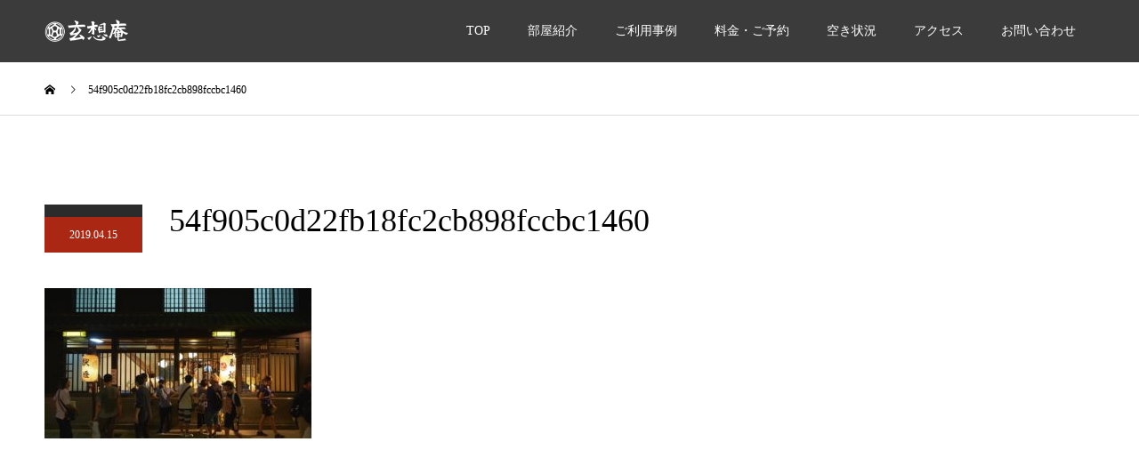

--- FILE ---
content_type: text/html; charset=UTF-8
request_url: https://gensouan.com/54f905c0d22fb18fc2cb898fccbc1460/
body_size: 11875
content:
<!DOCTYPE html>
<html lang="ja"
	prefix="og: https://ogp.me/ns#" >
<head>
<meta charset="UTF-8">
<meta name="description" content="四条烏丸からすぐの京町家ギャラリー・和室貸会場">
<meta name="viewport" content="width=device-width">
<meta name="format-detection" content="telephone=no">
<title>54f905c0d22fb18fc2cb898fccbc1460 | 京町家ギャラリー「玄想庵」</title>
	<style>img:is([sizes="auto" i], [sizes^="auto," i]) { contain-intrinsic-size: 3000px 1500px }</style>
	
		<!-- All in One SEO 4.1.2.3 -->
		<meta property="og:site_name" content="京町家ギャラリー「玄想庵」 | 四条烏丸からすぐの京町家ギャラリー・和室貸会場" />
		<meta property="og:type" content="article" />
		<meta property="og:title" content="54f905c0d22fb18fc2cb898fccbc1460 | 京町家ギャラリー「玄想庵」" />
		<meta property="article:published_time" content="2019-04-15T05:58:55Z" />
		<meta property="article:modified_time" content="2019-04-15T05:58:55Z" />
		<meta name="twitter:card" content="summary" />
		<meta name="twitter:domain" content="gensouan.com" />
		<meta name="twitter:title" content="54f905c0d22fb18fc2cb898fccbc1460 | 京町家ギャラリー「玄想庵」" />
		<meta name="google" content="nositelinkssearchbox" />
		<script type="application/ld+json" class="aioseo-schema">
			{"@context":"https:\/\/schema.org","@graph":[{"@type":"WebSite","@id":"https:\/\/gensouan.com\/#website","url":"https:\/\/gensouan.com\/","name":"\u4eac\u753a\u5bb6\u30ae\u30e3\u30e9\u30ea\u30fc\u300c\u7384\u60f3\u5eb5\u300d","description":"\u56db\u6761\u70cf\u4e38\u304b\u3089\u3059\u3050\u306e\u4eac\u753a\u5bb6\u30ae\u30e3\u30e9\u30ea\u30fc\u30fb\u548c\u5ba4\u8cb8\u4f1a\u5834","publisher":{"@id":"https:\/\/gensouan.com\/#organization"}},{"@type":"Organization","@id":"https:\/\/gensouan.com\/#organization","name":"\u4eac\u753a\u5bb6\u30ae\u30e3\u30e9\u30ea\u30fc\u300c\u7384\u60f3\u5eb5\u300d","url":"https:\/\/gensouan.com\/"},{"@type":"BreadcrumbList","@id":"https:\/\/gensouan.com\/54f905c0d22fb18fc2cb898fccbc1460\/#breadcrumblist","itemListElement":[{"@type":"ListItem","@id":"https:\/\/gensouan.com\/#listItem","position":"1","item":{"@type":"WebPage","@id":"https:\/\/gensouan.com\/","name":"\u30db\u30fc\u30e0","description":"\u56db\u6761\u70cf\u4e38\u304b\u3089\u3059\u3050\u306e\u4eac\u753a\u5bb6\u30ae\u30e3\u30e9\u30ea\u30fc\u30fb\u548c\u5ba4\u8cb8\u4f1a\u5834","url":"https:\/\/gensouan.com\/"},"nextItem":"https:\/\/gensouan.com\/54f905c0d22fb18fc2cb898fccbc1460\/#listItem"},{"@type":"ListItem","@id":"https:\/\/gensouan.com\/54f905c0d22fb18fc2cb898fccbc1460\/#listItem","position":"2","item":{"@type":"WebPage","@id":"https:\/\/gensouan.com\/54f905c0d22fb18fc2cb898fccbc1460\/","name":"54f905c0d22fb18fc2cb898fccbc1460","url":"https:\/\/gensouan.com\/54f905c0d22fb18fc2cb898fccbc1460\/"},"previousItem":"https:\/\/gensouan.com\/#listItem"}]},{"@type":"Person","@id":"https:\/\/gensouan.com\/author\/gensouan\/#author","url":"https:\/\/gensouan.com\/author\/gensouan\/","name":"gensouan","image":{"@type":"ImageObject","@id":"https:\/\/gensouan.com\/54f905c0d22fb18fc2cb898fccbc1460\/#authorImage","url":"https:\/\/secure.gravatar.com\/avatar\/cf1a9cd8360851ef20c1e6a78d36207f?s=96&d=mm&r=g","width":"96","height":"96","caption":"gensouan"}},{"@type":"ItemPage","@id":"https:\/\/gensouan.com\/54f905c0d22fb18fc2cb898fccbc1460\/#itempage","url":"https:\/\/gensouan.com\/54f905c0d22fb18fc2cb898fccbc1460\/","name":"54f905c0d22fb18fc2cb898fccbc1460 | \u4eac\u753a\u5bb6\u30ae\u30e3\u30e9\u30ea\u30fc\u300c\u7384\u60f3\u5eb5\u300d","inLanguage":"ja","isPartOf":{"@id":"https:\/\/gensouan.com\/#website"},"breadcrumb":{"@id":"https:\/\/gensouan.com\/54f905c0d22fb18fc2cb898fccbc1460\/#breadcrumblist"},"author":"https:\/\/gensouan.com\/54f905c0d22fb18fc2cb898fccbc1460\/#author","creator":"https:\/\/gensouan.com\/54f905c0d22fb18fc2cb898fccbc1460\/#author","datePublished":"2019-04-15T05:58:55+09:00","dateModified":"2019-04-15T05:58:55+09:00"}]}
		</script>
		<script type="text/javascript" >
			window.ga=window.ga||function(){(ga.q=ga.q||[]).push(arguments)};ga.l=+new Date;
			ga('create', "UA-138617248-1", 'auto');
			ga('send', 'pageview');
		</script>
		<script async src="https://www.google-analytics.com/analytics.js"></script>
		<!-- All in One SEO -->

<link rel='dns-prefetch' href='//webfonts.xserver.jp' />
<link rel="alternate" type="application/rss+xml" title="京町家ギャラリー「玄想庵」 &raquo; フィード" href="https://gensouan.com/feed/" />
<link rel="alternate" type="application/rss+xml" title="京町家ギャラリー「玄想庵」 &raquo; コメントフィード" href="https://gensouan.com/comments/feed/" />
<link rel="alternate" type="application/rss+xml" title="京町家ギャラリー「玄想庵」 &raquo; 54f905c0d22fb18fc2cb898fccbc1460 のコメントのフィード" href="https://gensouan.com/feed/?attachment_id=56" />
<link rel='stylesheet' id='wp-block-library-css' href='https://gensouan.com/wp-includes/css/dist/block-library/style.min.css?ver=6.7.4' type='text/css' media='all' />
<style id='classic-theme-styles-inline-css' type='text/css'>
/*! This file is auto-generated */
.wp-block-button__link{color:#fff;background-color:#32373c;border-radius:9999px;box-shadow:none;text-decoration:none;padding:calc(.667em + 2px) calc(1.333em + 2px);font-size:1.125em}.wp-block-file__button{background:#32373c;color:#fff;text-decoration:none}
</style>
<style id='global-styles-inline-css' type='text/css'>
:root{--wp--preset--aspect-ratio--square: 1;--wp--preset--aspect-ratio--4-3: 4/3;--wp--preset--aspect-ratio--3-4: 3/4;--wp--preset--aspect-ratio--3-2: 3/2;--wp--preset--aspect-ratio--2-3: 2/3;--wp--preset--aspect-ratio--16-9: 16/9;--wp--preset--aspect-ratio--9-16: 9/16;--wp--preset--color--black: #000000;--wp--preset--color--cyan-bluish-gray: #abb8c3;--wp--preset--color--white: #ffffff;--wp--preset--color--pale-pink: #f78da7;--wp--preset--color--vivid-red: #cf2e2e;--wp--preset--color--luminous-vivid-orange: #ff6900;--wp--preset--color--luminous-vivid-amber: #fcb900;--wp--preset--color--light-green-cyan: #7bdcb5;--wp--preset--color--vivid-green-cyan: #00d084;--wp--preset--color--pale-cyan-blue: #8ed1fc;--wp--preset--color--vivid-cyan-blue: #0693e3;--wp--preset--color--vivid-purple: #9b51e0;--wp--preset--gradient--vivid-cyan-blue-to-vivid-purple: linear-gradient(135deg,rgba(6,147,227,1) 0%,rgb(155,81,224) 100%);--wp--preset--gradient--light-green-cyan-to-vivid-green-cyan: linear-gradient(135deg,rgb(122,220,180) 0%,rgb(0,208,130) 100%);--wp--preset--gradient--luminous-vivid-amber-to-luminous-vivid-orange: linear-gradient(135deg,rgba(252,185,0,1) 0%,rgba(255,105,0,1) 100%);--wp--preset--gradient--luminous-vivid-orange-to-vivid-red: linear-gradient(135deg,rgba(255,105,0,1) 0%,rgb(207,46,46) 100%);--wp--preset--gradient--very-light-gray-to-cyan-bluish-gray: linear-gradient(135deg,rgb(238,238,238) 0%,rgb(169,184,195) 100%);--wp--preset--gradient--cool-to-warm-spectrum: linear-gradient(135deg,rgb(74,234,220) 0%,rgb(151,120,209) 20%,rgb(207,42,186) 40%,rgb(238,44,130) 60%,rgb(251,105,98) 80%,rgb(254,248,76) 100%);--wp--preset--gradient--blush-light-purple: linear-gradient(135deg,rgb(255,206,236) 0%,rgb(152,150,240) 100%);--wp--preset--gradient--blush-bordeaux: linear-gradient(135deg,rgb(254,205,165) 0%,rgb(254,45,45) 50%,rgb(107,0,62) 100%);--wp--preset--gradient--luminous-dusk: linear-gradient(135deg,rgb(255,203,112) 0%,rgb(199,81,192) 50%,rgb(65,88,208) 100%);--wp--preset--gradient--pale-ocean: linear-gradient(135deg,rgb(255,245,203) 0%,rgb(182,227,212) 50%,rgb(51,167,181) 100%);--wp--preset--gradient--electric-grass: linear-gradient(135deg,rgb(202,248,128) 0%,rgb(113,206,126) 100%);--wp--preset--gradient--midnight: linear-gradient(135deg,rgb(2,3,129) 0%,rgb(40,116,252) 100%);--wp--preset--font-size--small: 13px;--wp--preset--font-size--medium: 20px;--wp--preset--font-size--large: 36px;--wp--preset--font-size--x-large: 42px;--wp--preset--spacing--20: 0.44rem;--wp--preset--spacing--30: 0.67rem;--wp--preset--spacing--40: 1rem;--wp--preset--spacing--50: 1.5rem;--wp--preset--spacing--60: 2.25rem;--wp--preset--spacing--70: 3.38rem;--wp--preset--spacing--80: 5.06rem;--wp--preset--shadow--natural: 6px 6px 9px rgba(0, 0, 0, 0.2);--wp--preset--shadow--deep: 12px 12px 50px rgba(0, 0, 0, 0.4);--wp--preset--shadow--sharp: 6px 6px 0px rgba(0, 0, 0, 0.2);--wp--preset--shadow--outlined: 6px 6px 0px -3px rgba(255, 255, 255, 1), 6px 6px rgba(0, 0, 0, 1);--wp--preset--shadow--crisp: 6px 6px 0px rgba(0, 0, 0, 1);}:where(.is-layout-flex){gap: 0.5em;}:where(.is-layout-grid){gap: 0.5em;}body .is-layout-flex{display: flex;}.is-layout-flex{flex-wrap: wrap;align-items: center;}.is-layout-flex > :is(*, div){margin: 0;}body .is-layout-grid{display: grid;}.is-layout-grid > :is(*, div){margin: 0;}:where(.wp-block-columns.is-layout-flex){gap: 2em;}:where(.wp-block-columns.is-layout-grid){gap: 2em;}:where(.wp-block-post-template.is-layout-flex){gap: 1.25em;}:where(.wp-block-post-template.is-layout-grid){gap: 1.25em;}.has-black-color{color: var(--wp--preset--color--black) !important;}.has-cyan-bluish-gray-color{color: var(--wp--preset--color--cyan-bluish-gray) !important;}.has-white-color{color: var(--wp--preset--color--white) !important;}.has-pale-pink-color{color: var(--wp--preset--color--pale-pink) !important;}.has-vivid-red-color{color: var(--wp--preset--color--vivid-red) !important;}.has-luminous-vivid-orange-color{color: var(--wp--preset--color--luminous-vivid-orange) !important;}.has-luminous-vivid-amber-color{color: var(--wp--preset--color--luminous-vivid-amber) !important;}.has-light-green-cyan-color{color: var(--wp--preset--color--light-green-cyan) !important;}.has-vivid-green-cyan-color{color: var(--wp--preset--color--vivid-green-cyan) !important;}.has-pale-cyan-blue-color{color: var(--wp--preset--color--pale-cyan-blue) !important;}.has-vivid-cyan-blue-color{color: var(--wp--preset--color--vivid-cyan-blue) !important;}.has-vivid-purple-color{color: var(--wp--preset--color--vivid-purple) !important;}.has-black-background-color{background-color: var(--wp--preset--color--black) !important;}.has-cyan-bluish-gray-background-color{background-color: var(--wp--preset--color--cyan-bluish-gray) !important;}.has-white-background-color{background-color: var(--wp--preset--color--white) !important;}.has-pale-pink-background-color{background-color: var(--wp--preset--color--pale-pink) !important;}.has-vivid-red-background-color{background-color: var(--wp--preset--color--vivid-red) !important;}.has-luminous-vivid-orange-background-color{background-color: var(--wp--preset--color--luminous-vivid-orange) !important;}.has-luminous-vivid-amber-background-color{background-color: var(--wp--preset--color--luminous-vivid-amber) !important;}.has-light-green-cyan-background-color{background-color: var(--wp--preset--color--light-green-cyan) !important;}.has-vivid-green-cyan-background-color{background-color: var(--wp--preset--color--vivid-green-cyan) !important;}.has-pale-cyan-blue-background-color{background-color: var(--wp--preset--color--pale-cyan-blue) !important;}.has-vivid-cyan-blue-background-color{background-color: var(--wp--preset--color--vivid-cyan-blue) !important;}.has-vivid-purple-background-color{background-color: var(--wp--preset--color--vivid-purple) !important;}.has-black-border-color{border-color: var(--wp--preset--color--black) !important;}.has-cyan-bluish-gray-border-color{border-color: var(--wp--preset--color--cyan-bluish-gray) !important;}.has-white-border-color{border-color: var(--wp--preset--color--white) !important;}.has-pale-pink-border-color{border-color: var(--wp--preset--color--pale-pink) !important;}.has-vivid-red-border-color{border-color: var(--wp--preset--color--vivid-red) !important;}.has-luminous-vivid-orange-border-color{border-color: var(--wp--preset--color--luminous-vivid-orange) !important;}.has-luminous-vivid-amber-border-color{border-color: var(--wp--preset--color--luminous-vivid-amber) !important;}.has-light-green-cyan-border-color{border-color: var(--wp--preset--color--light-green-cyan) !important;}.has-vivid-green-cyan-border-color{border-color: var(--wp--preset--color--vivid-green-cyan) !important;}.has-pale-cyan-blue-border-color{border-color: var(--wp--preset--color--pale-cyan-blue) !important;}.has-vivid-cyan-blue-border-color{border-color: var(--wp--preset--color--vivid-cyan-blue) !important;}.has-vivid-purple-border-color{border-color: var(--wp--preset--color--vivid-purple) !important;}.has-vivid-cyan-blue-to-vivid-purple-gradient-background{background: var(--wp--preset--gradient--vivid-cyan-blue-to-vivid-purple) !important;}.has-light-green-cyan-to-vivid-green-cyan-gradient-background{background: var(--wp--preset--gradient--light-green-cyan-to-vivid-green-cyan) !important;}.has-luminous-vivid-amber-to-luminous-vivid-orange-gradient-background{background: var(--wp--preset--gradient--luminous-vivid-amber-to-luminous-vivid-orange) !important;}.has-luminous-vivid-orange-to-vivid-red-gradient-background{background: var(--wp--preset--gradient--luminous-vivid-orange-to-vivid-red) !important;}.has-very-light-gray-to-cyan-bluish-gray-gradient-background{background: var(--wp--preset--gradient--very-light-gray-to-cyan-bluish-gray) !important;}.has-cool-to-warm-spectrum-gradient-background{background: var(--wp--preset--gradient--cool-to-warm-spectrum) !important;}.has-blush-light-purple-gradient-background{background: var(--wp--preset--gradient--blush-light-purple) !important;}.has-blush-bordeaux-gradient-background{background: var(--wp--preset--gradient--blush-bordeaux) !important;}.has-luminous-dusk-gradient-background{background: var(--wp--preset--gradient--luminous-dusk) !important;}.has-pale-ocean-gradient-background{background: var(--wp--preset--gradient--pale-ocean) !important;}.has-electric-grass-gradient-background{background: var(--wp--preset--gradient--electric-grass) !important;}.has-midnight-gradient-background{background: var(--wp--preset--gradient--midnight) !important;}.has-small-font-size{font-size: var(--wp--preset--font-size--small) !important;}.has-medium-font-size{font-size: var(--wp--preset--font-size--medium) !important;}.has-large-font-size{font-size: var(--wp--preset--font-size--large) !important;}.has-x-large-font-size{font-size: var(--wp--preset--font-size--x-large) !important;}
:where(.wp-block-post-template.is-layout-flex){gap: 1.25em;}:where(.wp-block-post-template.is-layout-grid){gap: 1.25em;}
:where(.wp-block-columns.is-layout-flex){gap: 2em;}:where(.wp-block-columns.is-layout-grid){gap: 2em;}
:root :where(.wp-block-pullquote){font-size: 1.5em;line-height: 1.6;}
</style>
<link rel='stylesheet' id='contact-form-7-css' href='https://gensouan.com/wp-content/plugins/contact-form-7/includes/css/styles.css?ver=5.4.1' type='text/css' media='all' />
<link rel='stylesheet' id='sp-ea-font-awesome-css' href='https://gensouan.com/wp-content/plugins/easy-accordion-free/public/assets/css/font-awesome.min.css?ver=2.1.17' type='text/css' media='all' />
<link rel='stylesheet' id='sp-ea-style-css' href='https://gensouan.com/wp-content/plugins/easy-accordion-free/public/assets/css/ea-style.css?ver=2.1.17' type='text/css' media='all' />
<style id='sp-ea-style-inline-css' type='text/css'>
#sp-ea-1681 .spcollapsing { height: 0; overflow: hidden; transition-property: height;transition-duration: 300ms;}#sp-ea-1681.sp-easy-accordion>.sp-ea-single {border: 1px ridge #e5e5e5; }#sp-ea-1681.sp-easy-accordion>.sp-ea-single>.ea-header a {color: #444;}#sp-ea-1681.sp-easy-accordion>.sp-ea-single>.sp-collapse>.ea-body {background: #fff; color: #444;}#sp-ea-1681.sp-easy-accordion>.sp-ea-single {background: #ffffff;}#sp-ea-1681.sp-easy-accordion>.sp-ea-single>.ea-header a .ea-expand-icon.fa { float: right; color: #000000;font-size: 9px;}#sp-ea-1681.sp-easy-accordion>.sp-ea-single>.ea-header a .ea-expand-icon.fa {margin-right: 0;}
</style>
<link rel='stylesheet' id='kadan-slick-css' href='https://gensouan.com/wp-content/themes/kadan_tcd056/assets/css/slick.min.css?ver=6.7.4' type='text/css' media='all' />
<link rel='stylesheet' id='kadan-slick-theme-css' href='https://gensouan.com/wp-content/themes/kadan_tcd056/assets/css/slick-theme.min.css?ver=6.7.4' type='text/css' media='all' />
<link rel='stylesheet' id='kadan-style-css' href='https://gensouan.com/wp-content/themes/kadan_tcd056/style.css?ver=1.10' type='text/css' media='all' />
<script type="text/javascript" src="https://gensouan.com/wp-includes/js/jquery/jquery.min.js?ver=3.7.1" id="jquery-core-js"></script>
<script type="text/javascript" src="https://gensouan.com/wp-includes/js/jquery/jquery-migrate.min.js?ver=3.4.1" id="jquery-migrate-js"></script>
<script type="text/javascript" src="//webfonts.xserver.jp/js/xserver.js?ver=1.2.4" id="typesquare_std-js"></script>
<script type="text/javascript" src="https://gensouan.com/wp-content/themes/kadan_tcd056/assets/js/slick.min.js?ver=1.10" id="kadan-slick-js"></script>
<link rel="https://api.w.org/" href="https://gensouan.com/wp-json/" /><link rel="alternate" title="JSON" type="application/json" href="https://gensouan.com/wp-json/wp/v2/media/56" /><link rel='shortlink' href='https://gensouan.com/?p=56' />
<link rel="alternate" title="oEmbed (JSON)" type="application/json+oembed" href="https://gensouan.com/wp-json/oembed/1.0/embed?url=https%3A%2F%2Fgensouan.com%2F54f905c0d22fb18fc2cb898fccbc1460%2F" />
<link rel="alternate" title="oEmbed (XML)" type="text/xml+oembed" href="https://gensouan.com/wp-json/oembed/1.0/embed?url=https%3A%2F%2Fgensouan.com%2F54f905c0d22fb18fc2cb898fccbc1460%2F&#038;format=xml" />
<link rel="shortcut icon" href="https://gensouan.com/wp-content/uploads/2019/04/54f905c0d22fb18fc2cb898fccbc1460.jpg">
<style>
.c-comment__form-submit:hover,.c-pw__btn:hover,.p-article01__cat:hover,.p-article11__cat:hover,.p-block02 .slick-arrow:hover,.p-block03 .slick-arrow:hover,.p-cb__item-btn a:hover,.p-entry__cat:hover,.p-entry__date,.p-index-news__topic-pager-item.is-active a,.p-index-news__topic-pager-item a:hover,.p-nav02__item a:hover,.p-readmore__btn:hover,.p-page-links > span,.p-pagetop a:hover,.p-page-links a:hover,.p-pager__item a:hover,.p-pager__item span,.p-post-list03 .slick-arrow:hover,.p-recommended-plan__btn a:hover{background: #aa2813}.p-article01__title a:hover,.p-article02:hover .p-article02__title,.p-article03:hover .p-article03__title,.p-article06__title a:hover,.p-article08:hover .p-article08__title,.p-article10__title a:hover,.p-breadcrumb a:hover,.p-room-meta dt,.p-section-nav__item:hover .p-section-nav__item-title,.p-social-nav__item a:hover,.p-spring-info dt,.p-vertical{color: #aa2813}.c-pw__btn,.p-entry__cat,.p-article01__cat,.p-article11__cat,.p-block02 .slick-arrow,.p-block03 .slick-arrow,.p-cb__item-btn a,.p-copyright,.p-headline,.p-nav02__item a,.p-readmore__btn,.p-page-links a,.p-pager__item a,.p-post-list03 .slick-arrow,.p-recommended-plan__btn a,.p-widget__title{background: #2b2b2b}.p-entry__body a,, .custom-html-widget a{color: #aa2813}body{font-family: "Times New Roman", "游明朝", "Yu Mincho", "游明朝体", "YuMincho", "ヒラギノ明朝 Pro W3", "Hiragino Mincho Pro", "HiraMinProN-W3", "HGS明朝E", "ＭＳ Ｐ明朝", "MS PMincho", serif; font-weight: 500}.c-logo,.p-entry__title,.p-page-header__headline,.p-index-blog__title,.p-index-news__col-title,.p-index-slider__item-title,.p-page-header__title,.p-archive-header__title,.p-plan__title,.p-recommended-plan__title,.p-section-header__title,.p-section-header__headline,.p-vertical,.p-vertical-block,.p-visual__title{font-family: "Times New Roman", "游明朝", "Yu Mincho", "游明朝体", "YuMincho", "ヒラギノ明朝 Pro W3", "Hiragino Mincho Pro", "HiraMinProN-W3", "HGS明朝E", "ＭＳ Ｐ明朝", "MS PMincho", serif; font-weight: 500}.p-page-header__title{transition-delay: 3s}.p-hover-effect--type1:hover img{-webkit-transform: scale(1.2);transform: scale(1.2)}.l-header{background: rgba(10, 10, 10, 0.8)}.p-global-nav a{color: #ffffff}.p-global-nav a:hover{background: #7a1c1c;color: #e5e5e5}.p-global-nav .sub-menu a{background: #111111;color: #ffffff}.p-global-nav .sub-menu a:hover{background: #660000;color: #dbdbdb}.p-footer-slider{background: #f4f1ed}.p-info{color: #000000}.p-info__logo{font-size: 25px}.p-info__btn{background: #000000;color: #ffffff}.p-info__btn:hover{background: #660000;color: #ffffff}.p-footer-nav{background: #ffffff;color: #0a0a0a}.p-footer-nav a{color: #0a0a0a}.p-footer-nav a:hover{color: #e2aaaa}@media screen and (max-width: 991px) {.p-global-nav{background: rgba(0,0,0, 1)}.p-global-nav a,.p-global-nav a:hover,.p-global-nav .sub-menu a,.p-global-nav .sub-menu a:hover{color: #ffffff}.p-global-nav .menu-item-has-children > a > .sub-menu-toggle::before{border-color: #ffffff}}.c-load--type1 { border: 3px solid rgba(170, 40, 19, 0.2); border-top-color: #aa2813; }
/*トピックス削除
.p-index-news__col--topic { display: none; }
.p-index-news__col {  width: 100%; }
.p-index-news__list { 
flex-wrap: nowrap;
justify-content: space-between;
padding: 2.5% 0;
 }
.p-index-news__col:nth-child(even) { padding: 0; }
.p-index-news__list-item { 
width: 24%;
padding: 0 !important; 
border-left: none !important; 
}*/


.p-index-slider__nav {
    display: none !important;
}</style>
<link rel="icon" href="https://gensouan.com/wp-content/uploads/2019/04/cropped-S81_2645-32x32.jpg" sizes="32x32" />
<link rel="icon" href="https://gensouan.com/wp-content/uploads/2019/04/cropped-S81_2645-192x192.jpg" sizes="192x192" />
<link rel="apple-touch-icon" href="https://gensouan.com/wp-content/uploads/2019/04/cropped-S81_2645-180x180.jpg" />
<meta name="msapplication-TileImage" content="https://gensouan.com/wp-content/uploads/2019/04/cropped-S81_2645-270x270.jpg" />
</head>
<body class="attachment attachment-template-default single single-attachment postid-56 attachmentid-56 attachment-jpeg">
<div id="site_loader_overlay">
  <div id="site_loader_animation" class="c-load--type1">
      </div>
</div>
<div id="site_wrap">
<header id="js-header" class="l-header l-header--fixed">
  <div class="l-header__inner l-inner">
    <div class="l-header__logo c-logo">
            <a href="https://gensouan.com/">
        <img src="https://gensouan.com/wp-content/uploads/2022/09/幻想庵ロゴ白.png" alt="京町家ギャラリー「玄想庵」" width="94.5" height="30">
      </a>
          </div>
    <a href="#" id="js-menu-btn" class="p-menu-btn c-menu-btn"></a>
		<nav id="js-global-nav" class="p-global-nav"><ul class="menu"><li id="menu-item-1622" class="menu-item menu-item-type-custom menu-item-object-custom menu-item-home menu-item-1622"><a href="https://gensouan.com">TOP<span class="sub-menu-toggle"></span></a></li>
<li id="menu-item-1623" class="menu-item menu-item-type-post_type menu-item-object-page menu-item-1623"><a href="https://gensouan.com/room/">部屋紹介<span class="sub-menu-toggle"></span></a></li>
<li id="menu-item-1724" class="menu-item menu-item-type-post_type menu-item-object-page menu-item-1724"><a href="https://gensouan.com/usecase/">ご利用事例<span class="sub-menu-toggle"></span></a></li>
<li id="menu-item-1744" class="menu-item menu-item-type-post_type menu-item-object-page menu-item-1744"><a href="https://gensouan.com/reserve/">料金・ご予約<span class="sub-menu-toggle"></span></a></li>
<li id="menu-item-1879" class="menu-item menu-item-type-post_type menu-item-object-page menu-item-1879"><a href="https://gensouan.com/availability/">空き状況<span class="sub-menu-toggle"></span></a></li>
<li id="menu-item-1639" class="menu-item menu-item-type-post_type menu-item-object-page menu-item-1639"><a href="https://gensouan.com/access/">アクセス<span class="sub-menu-toggle"></span></a></li>
<li id="menu-item-1642" class="menu-item menu-item-type-post_type menu-item-object-page menu-item-1642"><a href="https://gensouan.com/contact/">お問い合わせ<span class="sub-menu-toggle"></span></a></li>
</ul></nav>  </div>
</header>
<main class="l-main" role="main">
  <div class="p-breadcrumb c-breadcrumb">
<ol class="p-breadcrumb__inner l-inner" itemscope itemtype="http://schema.org/BreadcrumbList">
<li class="p-breadcrumb__item c-breadcrumb__item c-breadcrumb__item--home" itemprop="itemListElement" itemscope itemtype="http://schema.org/ListItem">
<a href="https://gensouan.com/" itemprop="item">
<span itemprop="name">HOME</span>
</a>
<meta itemprop="position" content="1">
</li>
<li class="p-breadcrumb__item c-breadcrumb__item" itemprop="itemListElement" itemscope itemtype="http://schema.org/ListItem"><span itemprop="name">54f905c0d22fb18fc2cb898fccbc1460</span><meta itemprop="position" content="2"></li>
</ol>
</div>
  <div class="l-contents l-inner">
    <div class="l-primary">
              <article class="p-entry">
			  <header class="p-entry__header">
          					<div class="p-entry__meta">
             
            <a class="p-entry__cat" href=""></a>
                         
						<time class="p-entry__date" datetime="2019-04-15">2019.04.15</time>
            					</div>
          					<h1 class="p-entry__title">54f905c0d22fb18fc2cb898fccbc1460</h1>
				</header>
                        				<div class="p-entry__body">
          <p class="attachment"><a href='https://gensouan.com/wp-content/uploads/2019/04/54f905c0d22fb18fc2cb898fccbc1460.jpg'><img fetchpriority="high" decoding="async" width="300" height="169" src="https://gensouan.com/wp-content/uploads/2019/04/54f905c0d22fb18fc2cb898fccbc1460-300x169.jpg" class="attachment-medium size-medium" alt="" srcset="https://gensouan.com/wp-content/uploads/2019/04/54f905c0d22fb18fc2cb898fccbc1460-300x169.jpg 300w, https://gensouan.com/wp-content/uploads/2019/04/54f905c0d22fb18fc2cb898fccbc1460-768x432.jpg 768w, https://gensouan.com/wp-content/uploads/2019/04/54f905c0d22fb18fc2cb898fccbc1460.jpg 800w" sizes="(max-width: 300px) 100vw, 300px" /></a></p>
        </div>
                        								<ul class="p-entry__meta-box c-meta-box u-clearfix">
					<li class="c-meta-box__item c-meta-box__item--category"></li>				</ul>
				      </article>
                  <ul class="p-nav01 c-nav01">
    	  <li class="p-nav01__item p-nav01__item--prev c-nav01__item"></li>
    	  <li class="p-nav01__item p-nav01__item--next c-nav01__item"></li>
			</ul>
            			<section>
			 	<h2 class="p-headline">関連記事</h2>
			 	<ul class="p-entry__related">
                    <li class="p-entry__related-item p-article03">
            <a href="https://gensouan.com/%e7%8e%84%e6%83%b3%e5%ba%b5%e3%81%ae%e3%81%8a%e6%ad%a3%e6%9c%88%e9%a3%be%e3%82%8a/" class="p-hover-effect--type1">
              <div class="p-article03__img">
                <img width="416" height="416" src="https://gensouan.com/wp-content/uploads/2025/01/IMG_7219-scaled-e1736910365928-416x416.jpg" class="attachment-size4 size-size4 wp-post-image" alt="" decoding="async" loading="lazy" srcset="https://gensouan.com/wp-content/uploads/2025/01/IMG_7219-scaled-e1736910365928-416x416.jpg 416w, https://gensouan.com/wp-content/uploads/2025/01/IMG_7219-scaled-e1736910365928-300x300.jpg 300w, https://gensouan.com/wp-content/uploads/2025/01/IMG_7219-scaled-e1736910365928-1024x1024.jpg 1024w, https://gensouan.com/wp-content/uploads/2025/01/IMG_7219-scaled-e1736910365928-150x150.jpg 150w, https://gensouan.com/wp-content/uploads/2025/01/IMG_7219-scaled-e1736910365928-768x768.jpg 768w, https://gensouan.com/wp-content/uploads/2025/01/IMG_7219-scaled-e1736910365928-1536x1536.jpg 1536w, https://gensouan.com/wp-content/uploads/2025/01/IMG_7219-scaled-e1736910365928-500x500.jpg 500w, https://gensouan.com/wp-content/uploads/2025/01/IMG_7219-scaled-e1736910365928-240x240.jpg 240w, https://gensouan.com/wp-content/uploads/2025/01/IMG_7219-scaled-e1736910365928-594x594.jpg 594w, https://gensouan.com/wp-content/uploads/2025/01/IMG_7219-scaled-e1736910365928-120x120.jpg 120w, https://gensouan.com/wp-content/uploads/2025/01/IMG_7219-scaled-e1736910365928.jpg 1783w" sizes="auto, (max-width: 416px) 100vw, 416px" />              </div>
              <h3 class="p-article03__title">2025年玄想庵のお正月飾り</h3>
            </a>
          </li>
                    <li class="p-entry__related-item p-article03">
            <a href="https://gensouan.com/%e5%8a%a0%e8%97%a4%e5%bf%a0%e9%9b%84-%e5%bd%ab%e9%87%91%e3%81%ae%e4%b8%96%e7%95%8c-%e3%83%bc%e6%98%ad%e5%92%8c%e3%81%8b%e3%82%89%e4%bb%a4%e5%92%8c%e3%81%be%e3%81%a7%e3%83%bc/" class="p-hover-effect--type1">
              <div class="p-article03__img">
                <img width="416" height="416" src="https://gensouan.com/wp-content/uploads/2026/01/DSC3670-416x416.jpg" class="attachment-size4 size-size4 wp-post-image" alt="" decoding="async" loading="lazy" srcset="https://gensouan.com/wp-content/uploads/2026/01/DSC3670-416x416.jpg 416w, https://gensouan.com/wp-content/uploads/2026/01/DSC3670-150x150.jpg 150w, https://gensouan.com/wp-content/uploads/2026/01/DSC3670-300x300.jpg 300w, https://gensouan.com/wp-content/uploads/2026/01/DSC3670-500x500.jpg 500w, https://gensouan.com/wp-content/uploads/2026/01/DSC3670-240x240.jpg 240w, https://gensouan.com/wp-content/uploads/2026/01/DSC3670-594x594.jpg 594w, https://gensouan.com/wp-content/uploads/2026/01/DSC3670-120x120.jpg 120w" sizes="auto, (max-width: 416px) 100vw, 416px" />              </div>
              <h3 class="p-article03__title">加藤忠雄 彫金の世界 ー昭和から令和までー</h3>
            </a>
          </li>
                    <li class="p-entry__related-item p-article03">
            <a href="https://gensouan.com/2026%e5%b9%b4%e5%8d%88%e5%b9%b4%e3%80%80%e7%8e%84%e6%83%b3%e5%ba%b5%e3%81%ae%e3%81%8a%e6%ad%a3%e6%9c%88%e9%a3%be%e3%82%8a/" class="p-hover-effect--type1">
              <div class="p-article03__img">
                <img width="416" height="416" src="https://gensouan.com/wp-content/uploads/2026/01/DSC0777-416x416.jpg" class="attachment-size4 size-size4 wp-post-image" alt="" decoding="async" loading="lazy" srcset="https://gensouan.com/wp-content/uploads/2026/01/DSC0777-416x416.jpg 416w, https://gensouan.com/wp-content/uploads/2026/01/DSC0777-150x150.jpg 150w, https://gensouan.com/wp-content/uploads/2026/01/DSC0777-300x300.jpg 300w, https://gensouan.com/wp-content/uploads/2026/01/DSC0777-500x500.jpg 500w, https://gensouan.com/wp-content/uploads/2026/01/DSC0777-240x240.jpg 240w, https://gensouan.com/wp-content/uploads/2026/01/DSC0777-594x594.jpg 594w, https://gensouan.com/wp-content/uploads/2026/01/DSC0777-120x120.jpg 120w" sizes="auto, (max-width: 416px) 100vw, 416px" />              </div>
              <h3 class="p-article03__title">2026年午年　玄想庵のお正月飾り</h3>
            </a>
          </li>
                    <li class="p-entry__related-item p-article03">
            <a href="https://gensouan.com/%e3%81%8a%e9%83%a8%e5%b1%8b%e3%82%92%e6%9a%97%e3%81%8f%e3%81%97%e3%81%9f%e3%81%94%e5%88%a9%e7%94%a8%e4%ba%8b%e4%be%8b%e3%80%9c%e5%b8%8c%e8%8e%89%e5%85%89%e3%81%82%e3%81%8b%e3%82%8a%e3%81%a7%e7%b4%a1/" class="p-hover-effect--type1">
              <div class="p-article03__img">
                <img width="416" height="416" src="https://gensouan.com/wp-content/uploads/2025/01/IMG_7225-416x416.jpg" class="attachment-size4 size-size4 wp-post-image" alt="" decoding="async" loading="lazy" srcset="https://gensouan.com/wp-content/uploads/2025/01/IMG_7225-416x416.jpg 416w, https://gensouan.com/wp-content/uploads/2025/01/IMG_7225-300x300.jpg 300w, https://gensouan.com/wp-content/uploads/2025/01/IMG_7225-1024x1024.jpg 1024w, https://gensouan.com/wp-content/uploads/2025/01/IMG_7225-150x150.jpg 150w, https://gensouan.com/wp-content/uploads/2025/01/IMG_7225-768x768.jpg 768w, https://gensouan.com/wp-content/uploads/2025/01/IMG_7225-1536x1536.jpg 1536w, https://gensouan.com/wp-content/uploads/2025/01/IMG_7225-2048x2048.jpg 2048w, https://gensouan.com/wp-content/uploads/2025/01/IMG_7225-500x500.jpg 500w, https://gensouan.com/wp-content/uploads/2025/01/IMG_7225-240x240.jpg 240w, https://gensouan.com/wp-content/uploads/2025/01/IMG_7225-594x594.jpg 594w, https://gensouan.com/wp-content/uploads/2025/01/IMG_7225-120x120.jpg 120w" sizes="auto, (max-width: 416px) 100vw, 416px" />              </div>
              <h3 class="p-article03__title">お部屋を暗くしたご利用事例〜希莉光あかりで紡ぐ京都〜</h3>
            </a>
          </li>
                    <li class="p-entry__related-item p-article03">
            <a href="https://gensouan.com/2024%e5%b9%b4%e3%82%ae%e3%83%a3%e3%83%a9%e3%83%aa%e3%83%bc%e4%bc%81%e7%94%bb%e5%b1%95%e3%81%be%e3%81%a8%e3%82%81%e3%80%9c5%e5%90%8d%e3%81%ae%e4%bd%9c%e5%ae%b6%e3%81%ab%e3%82%88%e3%82%8b%e9%ad%85/" class="p-hover-effect--type1">
              <div class="p-article03__img">
                <img width="416" height="416" src="https://gensouan.com/wp-content/uploads/2024/12/スクリーンショット-2024-12-19-15.38.49-416x416.png" class="attachment-size4 size-size4 wp-post-image" alt="" decoding="async" loading="lazy" srcset="https://gensouan.com/wp-content/uploads/2024/12/スクリーンショット-2024-12-19-15.38.49-416x416.png 416w, https://gensouan.com/wp-content/uploads/2024/12/スクリーンショット-2024-12-19-15.38.49-150x150.png 150w, https://gensouan.com/wp-content/uploads/2024/12/スクリーンショット-2024-12-19-15.38.49-300x300.png 300w, https://gensouan.com/wp-content/uploads/2024/12/スクリーンショット-2024-12-19-15.38.49-500x500.png 500w, https://gensouan.com/wp-content/uploads/2024/12/スクリーンショット-2024-12-19-15.38.49-240x240.png 240w, https://gensouan.com/wp-content/uploads/2024/12/スクリーンショット-2024-12-19-15.38.49-594x594.png 594w, https://gensouan.com/wp-content/uploads/2024/12/スクリーンショット-2024-12-19-15.38.49-120x120.png 120w" sizes="auto, (max-width: 416px) 100vw, 416px" />              </div>
              <h3 class="p-article03__title">2024年ギャラリー企画展まとめ〜5名の作家による魅力あふれる作...</h3>
            </a>
          </li>
                    <li class="p-entry__related-item p-article03">
            <a href="https://gensouan.com/hariban-award-2024-%e6%9c%80%e5%84%aa%e7%a7%80%e8%b3%9e%e5%8f%97%e8%b3%9e%e3%80%80%e3%83%9e%e3%83%a4%e3%83%bb%e3%83%80%e3%83%8b%e3%82%a8%e3%83%ab%e3%82%ba%e3%80%8cgertrud%e3%80%8d%e9%96%8b%e5%82%ac/" class="p-hover-effect--type1">
              <div class="p-article03__img">
                <img width="416" height="416" src="https://gensouan.com/wp-content/uploads/2025/04/IMG_3504-416x416.jpg" class="attachment-size4 size-size4 wp-post-image" alt="" decoding="async" loading="lazy" srcset="https://gensouan.com/wp-content/uploads/2025/04/IMG_3504-416x416.jpg 416w, https://gensouan.com/wp-content/uploads/2025/04/IMG_3504-150x150.jpg 150w, https://gensouan.com/wp-content/uploads/2025/04/IMG_3504-300x300.jpg 300w, https://gensouan.com/wp-content/uploads/2025/04/IMG_3504-500x500.jpg 500w, https://gensouan.com/wp-content/uploads/2025/04/IMG_3504-240x240.jpg 240w, https://gensouan.com/wp-content/uploads/2025/04/IMG_3504-594x594.jpg 594w, https://gensouan.com/wp-content/uploads/2025/04/IMG_3504-120x120.jpg 120w" sizes="auto, (max-width: 416px) 100vw, 416px" />              </div>
              <h3 class="p-article03__title">HARIBAN AWARD 2024 最優秀賞受賞　マヤ・ダニエ...</h3>
            </a>
          </li>
                    <li class="p-entry__related-item p-article03">
            <a href="https://gensouan.com/%e7%8e%84%e6%83%b3%e5%ba%b5%e3%81%af%e3%80%8c%e3%81%86%e3%81%aa%e3%81%8e%e3%81%ae%e5%af%9d%e5%ba%8a%e3%80%8d%ef%bc%9f%e3%83%bc%e9%95%b7%e3%81%84%e7%a9%ba%e9%96%93%e3%82%92%e6%b4%bb%e3%81%8b%e3%81%97/" class="p-hover-effect--type1">
              <div class="p-article03__img">
                <img width="416" height="416" src="https://gensouan.com/wp-content/uploads/2024/11/img_03-edited-e1732675293552-416x416.jpg" class="attachment-size4 size-size4 wp-post-image" alt="" decoding="async" loading="lazy" srcset="https://gensouan.com/wp-content/uploads/2024/11/img_03-edited-e1732675293552-416x416.jpg 416w, https://gensouan.com/wp-content/uploads/2024/11/img_03-edited-e1732675293552-300x300.jpg 300w, https://gensouan.com/wp-content/uploads/2024/11/img_03-edited-e1732675293552-150x150.jpg 150w, https://gensouan.com/wp-content/uploads/2024/11/img_03-edited-e1732675293552-500x500.jpg 500w, https://gensouan.com/wp-content/uploads/2024/11/img_03-edited-e1732675293552-240x240.jpg 240w, https://gensouan.com/wp-content/uploads/2024/11/img_03-edited-e1732675293552-594x594.jpg 594w, https://gensouan.com/wp-content/uploads/2024/11/img_03-edited-e1732675293552-120x120.jpg 120w, https://gensouan.com/wp-content/uploads/2024/11/img_03-edited-e1732675293552.jpg 604w" sizes="auto, (max-width: 416px) 100vw, 416px" />              </div>
              <h3 class="p-article03__title">玄想庵は「うなぎの寝床」？ー長い空間を活かしたご利用例ー</h3>
            </a>
          </li>
                    <li class="p-entry__related-item p-article03">
            <a href="https://gensouan.com/%ef%bc%99%e6%9c%88otonaimi%e8%ac%9b%e5%ba%a7%e2%88%92%e6%97%a5%e6%9c%ac%e3%81%ae%e6%9a%a6%e3%81%ab%e5%af%84%e3%82%8a%e6%b7%bb%e3%81%8612%e3%83%b6%e6%9c%88%e3%81%ae%e5%ba%8a%e9%a3%be%e3%82%8a%e4%bd%93/" class="p-hover-effect--type1">
              <div class="p-article03__img">
                <img width="416" height="310" src="https://gensouan.com/wp-content/uploads/2025/09/スクリーンショット-2025-09-18-15.53.51.png" class="attachment-size4 size-size4 wp-post-image" alt="" decoding="async" loading="lazy" srcset="https://gensouan.com/wp-content/uploads/2025/09/スクリーンショット-2025-09-18-15.53.51.png 2190w, https://gensouan.com/wp-content/uploads/2025/09/スクリーンショット-2025-09-18-15.53.51-300x224.png 300w, https://gensouan.com/wp-content/uploads/2025/09/スクリーンショット-2025-09-18-15.53.51-1024x764.png 1024w, https://gensouan.com/wp-content/uploads/2025/09/スクリーンショット-2025-09-18-15.53.51-768x573.png 768w, https://gensouan.com/wp-content/uploads/2025/09/スクリーンショット-2025-09-18-15.53.51-1536x1146.png 1536w" sizes="auto, (max-width: 416px) 100vw, 416px" />              </div>
              <h3 class="p-article03__title">2025年９月Otonaimi講座−日本の暦に寄り添う12ヶ月の...</h3>
            </a>
          </li>
                   </ul>
			 </section>
       		</div><!-- /.l-primary -->
    <div class="l-secondary">
</div><!-- /.l-secondary -->
  </div><!-- /.l-contents -->
</main>
<footer class="l-footer">

  <div class="p-footer-slider">
        <div id="js-footer-slider__inner" class="p-footer-slider__inner l-inner">
            <article class="p-article02 p-footer-slider__item">
        <a class="p-hover-effect--type1" href="https://gensouan.com/%e5%b9%b3%e7%94%b0%e5%b0%87%e4%ba%ba%e3%80%80modern-vidro%e5%b1%95/" title="平田將人　Modern Vidro展">
          <div class="p-article02__img">
            <img width="592" height="410" src="https://gensouan.com/wp-content/uploads/2025/06/DSC0608-592x410.jpg" class="attachment-size1 size-size1 wp-post-image" alt="" decoding="async" loading="lazy" srcset="https://gensouan.com/wp-content/uploads/2025/06/DSC0608-592x410.jpg 592w, https://gensouan.com/wp-content/uploads/2025/06/DSC0608-516x356.jpg 516w" sizes="auto, (max-width: 592px) 100vw, 592px" />          </div>
          <h2 class="p-article02__title">平田將人　Modern Vidro展</h2>
        </a>
      </article>
            <article class="p-article02 p-footer-slider__item">
        <a class="p-hover-effect--type1" href="https://gensouan.com/%e3%81%8a%e9%83%a8%e5%b1%8b%e3%82%92%e6%9a%97%e3%81%8f%e3%81%97%e3%81%9f%e3%81%94%e5%88%a9%e7%94%a8%e4%ba%8b%e4%be%8b%e3%80%9c%e5%b8%8c%e8%8e%89%e5%85%89%e3%81%82%e3%81%8b%e3%82%8a%e3%81%a7%e7%b4%a1/" title="お部屋を暗くしたご利用事例〜希莉光あかりで紡ぐ京都〜">
          <div class="p-article02__img">
            <img width="592" height="410" src="https://gensouan.com/wp-content/uploads/2025/01/IMG_7225-592x410.jpg" class="attachment-size1 size-size1 wp-post-image" alt="" decoding="async" loading="lazy" srcset="https://gensouan.com/wp-content/uploads/2025/01/IMG_7225-592x410.jpg 592w, https://gensouan.com/wp-content/uploads/2025/01/IMG_7225-516x356.jpg 516w" sizes="auto, (max-width: 592px) 100vw, 592px" />          </div>
          <h2 class="p-article02__title">お部屋を暗くしたご利用事例〜希莉光あかりで紡ぐ京都〜</h2>
        </a>
      </article>
            <article class="p-article02 p-footer-slider__item">
        <a class="p-hover-effect--type1" href="https://gensouan.com/%e7%8e%84%e6%83%b3%e5%ba%b5%e3%81%af%e3%80%8c%e3%81%86%e3%81%aa%e3%81%8e%e3%81%ae%e5%af%9d%e5%ba%8a%e3%80%8d%ef%bc%9f%e3%83%bc%e9%95%b7%e3%81%84%e7%a9%ba%e9%96%93%e3%82%92%e6%b4%bb%e3%81%8b%e3%81%97/" title="玄想庵は「うなぎの寝床」？ー長い空間を活かしたご利用例ー">
          <div class="p-article02__img">
            <img width="592" height="410" src="https://gensouan.com/wp-content/uploads/2024/11/img_03-edited-e1732675293552-592x410.jpg" class="attachment-size1 size-size1 wp-post-image" alt="" decoding="async" loading="lazy" srcset="https://gensouan.com/wp-content/uploads/2024/11/img_03-edited-e1732675293552-592x410.jpg 592w, https://gensouan.com/wp-content/uploads/2024/11/img_03-edited-e1732675293552-516x356.jpg 516w" sizes="auto, (max-width: 592px) 100vw, 592px" />          </div>
          <h2 class="p-article02__title">玄想庵は「うなぎの寝床」？ー長い空間を活かしたご利用例ー</h2>
        </a>
      </article>
            <article class="p-article02 p-footer-slider__item">
        <a class="p-hover-effect--type1" href="https://gensouan.com/%ef%bc%99%e6%9c%88otonaimi%e8%ac%9b%e5%ba%a7%e2%88%92%e6%97%a5%e6%9c%ac%e3%81%ae%e6%9a%a6%e3%81%ab%e5%af%84%e3%82%8a%e6%b7%bb%e3%81%8612%e3%83%b6%e6%9c%88%e3%81%ae%e5%ba%8a%e9%a3%be%e3%82%8a%e4%bd%93/" title="2025年９月Otonaimi講座−日本の暦に寄り添う12ヶ月の床飾り体験とお茶の時間−">
          <div class="p-article02__img">
            <img width="550" height="410" src="https://gensouan.com/wp-content/uploads/2025/09/スクリーンショット-2025-09-18-15.53.51.png" class="attachment-size1 size-size1 wp-post-image" alt="" decoding="async" loading="lazy" srcset="https://gensouan.com/wp-content/uploads/2025/09/スクリーンショット-2025-09-18-15.53.51.png 2190w, https://gensouan.com/wp-content/uploads/2025/09/スクリーンショット-2025-09-18-15.53.51-300x224.png 300w, https://gensouan.com/wp-content/uploads/2025/09/スクリーンショット-2025-09-18-15.53.51-1024x764.png 1024w, https://gensouan.com/wp-content/uploads/2025/09/スクリーンショット-2025-09-18-15.53.51-768x573.png 768w, https://gensouan.com/wp-content/uploads/2025/09/スクリーンショット-2025-09-18-15.53.51-1536x1146.png 1536w" sizes="auto, (max-width: 550px) 100vw, 550px" />          </div>
          <h2 class="p-article02__title">2025年９月Otonaimi講座−日本の暦に寄り添う12ヶ月の床飾り体験とお茶...</h2>
        </a>
      </article>
            <article class="p-article02 p-footer-slider__item">
        <a class="p-hover-effect--type1" href="https://gensouan.com/2024%e5%b9%b4%e3%82%ae%e3%83%a3%e3%83%a9%e3%83%aa%e3%83%bc%e4%bc%81%e7%94%bb%e5%b1%95%e3%81%be%e3%81%a8%e3%82%81%e3%80%9c5%e5%90%8d%e3%81%ae%e4%bd%9c%e5%ae%b6%e3%81%ab%e3%82%88%e3%82%8b%e9%ad%85/" title="2024年ギャラリー企画展まとめ〜5名の作家による魅力あふれる作品展〜">
          <div class="p-article02__img">
            <img width="592" height="410" src="https://gensouan.com/wp-content/uploads/2024/12/スクリーンショット-2024-12-19-15.38.49-592x410.png" class="attachment-size1 size-size1 wp-post-image" alt="" decoding="async" loading="lazy" srcset="https://gensouan.com/wp-content/uploads/2024/12/スクリーンショット-2024-12-19-15.38.49-592x410.png 592w, https://gensouan.com/wp-content/uploads/2024/12/スクリーンショット-2024-12-19-15.38.49-516x356.png 516w" sizes="auto, (max-width: 592px) 100vw, 592px" />          </div>
          <h2 class="p-article02__title">2024年ギャラリー企画展まとめ〜5名の作家による魅力あふれる作品展〜</h2>
        </a>
      </article>
            <article class="p-article02 p-footer-slider__item">
        <a class="p-hover-effect--type1" href="https://gensouan.com/8%e6%9c%88otonaimi%e8%ac%9b%e5%ba%a7%e2%88%92%e6%97%a5%e6%9c%ac%e3%81%ae%e6%9a%a6%e3%81%ab%e5%af%84%e3%82%8a%e6%b7%bb%e3%81%8612%e3%83%b6%e6%9c%88%e3%81%ae%e5%ba%8a%e9%a3%be%e3%82%8a%e4%bd%93%e9%a8%93/" title="2025年8月Otonaimi講座−日本の暦に寄り添う12ヶ月の床飾り体験とお茶の時間−">
          <div class="p-article02__img">
            <img width="592" height="410" src="https://gensouan.com/wp-content/uploads/2025/09/DSC0365-e1757463066484-592x410.jpg" class="attachment-size1 size-size1 wp-post-image" alt="" decoding="async" loading="lazy" srcset="https://gensouan.com/wp-content/uploads/2025/09/DSC0365-e1757463066484-592x410.jpg 592w, https://gensouan.com/wp-content/uploads/2025/09/DSC0365-e1757463066484-516x356.jpg 516w" sizes="auto, (max-width: 592px) 100vw, 592px" />          </div>
          <h2 class="p-article02__title">2025年8月Otonaimi講座−日本の暦に寄り添う12ヶ月の床飾り体験とお茶...</h2>
        </a>
      </article>
            <article class="p-article02 p-footer-slider__item">
        <a class="p-hover-effect--type1" href="https://gensouan.com/blog-otonami%e8%ac%9b%e5%ba%a712%e6%9c%88%e6%97%a5%e6%9c%ac%e3%81%ae%e6%9a%a6%e3%81%ab%e5%af%84%e3%82%8a%e6%b7%bb%e3%81%8612%e3%83%b6%e6%9c%88%e3%81%ae%e5%ba%8a%e9%a3%be%e3%82%8a%e4%bd%93%e9%a8%93/" title="2024年Otonami講座12月−日本の暦に寄り添う12ヶ月の床飾り体験とお茶の時間−">
          <div class="p-article02__img">
            <img width="592" height="410" src="https://gensouan.com/wp-content/uploads/2025/01/IMG_7209-edited-e1736406864701-592x410.jpg" class="attachment-size1 size-size1 wp-post-image" alt="" decoding="async" loading="lazy" srcset="https://gensouan.com/wp-content/uploads/2025/01/IMG_7209-edited-e1736406864701-592x410.jpg 592w, https://gensouan.com/wp-content/uploads/2025/01/IMG_7209-edited-e1736406864701-516x356.jpg 516w" sizes="auto, (max-width: 592px) 100vw, 592px" />          </div>
          <h2 class="p-article02__title">2024年Otonami講座12月−日本の暦に寄り添う12ヶ月の床飾り体験とお茶...</h2>
        </a>
      </article>
            <article class="p-article02 p-footer-slider__item">
        <a class="p-hover-effect--type1" href="https://gensouan.com/%e6%a5%ae%e8%b0%b7%e9%99%bd%e5%ad%90%e3%80%80%e8%97%8d%e3%81%ae%e6%9f%93%e8%89%b2%e5%b1%95-%e5%b8%83%e3%81%a8%e3%81%ae%e3%81%9f%e3%82%8f%e3%82%80%e3%82%8c-%e7%b6%9a%e5%a0%b1/" title="楮谷陽子　藍の染色展–布とのたわむれ–続報">
          <div class="p-article02__img">
            <img width="592" height="410" src="https://gensouan.com/wp-content/uploads/2024/11/IMG_7158-592x410.jpg" class="attachment-size1 size-size1 wp-post-image" alt="" decoding="async" loading="lazy" srcset="https://gensouan.com/wp-content/uploads/2024/11/IMG_7158-592x410.jpg 592w, https://gensouan.com/wp-content/uploads/2024/11/IMG_7158-516x356.jpg 516w" sizes="auto, (max-width: 592px) 100vw, 592px" />          </div>
          <h2 class="p-article02__title">楮谷陽子　藍の染色展–布とのたわむれ–続報</h2>
        </a>
      </article>
            <article class="p-article02 p-footer-slider__item">
        <a class="p-hover-effect--type1" href="https://gensouan.com/%e6%9f%93%e3%83%bb%e4%ba%95%e9%9a%bc%e6%85%b6%e4%ba%ba-%e9%99%b6%e3%83%bb%e7%89%87%e5%b1%b1%e9%9b%85%e7%be%8e-%e4%ba%8c%e4%ba%ba%e5%b1%95-7%e6%9c%8811%e6%97%a5%e9%87%91%ef%bd%9e17%e6%9c%a8/" title="染・井隼慶人 陶・片山雅美 二人展 7月11日(金)～17(木)">
          <div class="p-article02__img">
            <img width="592" height="410" src="https://gensouan.com/wp-content/uploads/2025/06/井隼片山二人展_玄想庵DM-1-592x410.jpg" class="attachment-size1 size-size1 wp-post-image" alt="" decoding="async" loading="lazy" srcset="https://gensouan.com/wp-content/uploads/2025/06/井隼片山二人展_玄想庵DM-1-592x410.jpg 592w, https://gensouan.com/wp-content/uploads/2025/06/井隼片山二人展_玄想庵DM-1-516x356.jpg 516w" sizes="auto, (max-width: 592px) 100vw, 592px" />          </div>
          <h2 class="p-article02__title">染・井隼慶人 陶・片山雅美 二人展 7月11日(金)～17(木)</h2>
        </a>
      </article>
            <article class="p-article02 p-footer-slider__item">
        <a class="p-hover-effect--type1" href="https://gensouan.com/2026%e5%b9%b4%e5%8d%88%e5%b9%b4%e3%80%80%e7%8e%84%e6%83%b3%e5%ba%b5%e3%81%ae%e3%81%8a%e6%ad%a3%e6%9c%88%e9%a3%be%e3%82%8a/" title="2026年午年　玄想庵のお正月飾り">
          <div class="p-article02__img">
            <img width="592" height="410" src="https://gensouan.com/wp-content/uploads/2026/01/DSC0777-592x410.jpg" class="attachment-size1 size-size1 wp-post-image" alt="" decoding="async" loading="lazy" srcset="https://gensouan.com/wp-content/uploads/2026/01/DSC0777-592x410.jpg 592w, https://gensouan.com/wp-content/uploads/2026/01/DSC0777-516x356.jpg 516w" sizes="auto, (max-width: 592px) 100vw, 592px" />          </div>
          <h2 class="p-article02__title">2026年午年　玄想庵のお正月飾り</h2>
        </a>
      </article>
            <article class="p-article02 p-footer-slider__item">
        <a class="p-hover-effect--type1" href="https://gensouan.com/kyotos-traditional-rental-venue-villa-house-and-gallery-for-hire/" title="Kyoto&#8217;s Spacious Traditional Merchant House &#8220;Genso-an&#8221; as Rental Venue and Gallery for Hire">
          <div class="p-article02__img">
            <img width="592" height="410" src="https://gensouan.com/wp-content/uploads/2024/03/トップ-1-592x410.jpg" class="attachment-size1 size-size1 wp-post-image" alt="" decoding="async" loading="lazy" srcset="https://gensouan.com/wp-content/uploads/2024/03/トップ-1-592x410.jpg 592w, https://gensouan.com/wp-content/uploads/2024/03/トップ-1-516x356.jpg 516w" sizes="auto, (max-width: 592px) 100vw, 592px" />          </div>
          <h2 class="p-article02__title">Kyoto&#8217;s Spacious Traditional Merch...</h2>
        </a>
      </article>
            <article class="p-article02 p-footer-slider__item">
        <a class="p-hover-effect--type1" href="https://gensouan.com/%e3%80%8c%e6%9e%97%e6%ba%90%e5%a4%aa%e3%81%ae%e3%81%86%e3%82%8b%e3%81%97%e3%80%8d11%e6%9c%8815%e6%97%a5%e5%9c%9f%e3%80%9c24%e6%97%a5%e6%9c%88%e7%a5%9d%ef%bc%89/" title="「林源太のうるし」11月15日(土)〜24日(月祝）">
          <div class="p-article02__img">
            <img width="592" height="410" src="https://gensouan.com/wp-content/uploads/2025/11/DSC3124-592x410.jpg" class="attachment-size1 size-size1 wp-post-image" alt="" decoding="async" loading="lazy" srcset="https://gensouan.com/wp-content/uploads/2025/11/DSC3124-592x410.jpg 592w, https://gensouan.com/wp-content/uploads/2025/11/DSC3124-516x356.jpg 516w" sizes="auto, (max-width: 592px) 100vw, 592px" />          </div>
          <h2 class="p-article02__title">「林源太のうるし」11月15日(土)〜24日(月祝）</h2>
        </a>
      </article>
            <article class="p-article02 p-footer-slider__item">
        <a class="p-hover-effect--type1" href="https://gensouan.com/%e6%97%a5%e6%9c%ac%e3%81%ae%e6%9a%a6%e3%81%ab%e5%af%84%e3%82%8a%e6%b7%bb%e3%81%8612%e3%83%b6%e6%9c%88%e3%81%ae%e5%ba%8a%e9%a3%be%e3%82%8a%e4%bd%93%e9%a8%93%e3%81%a8%e3%81%8a%e8%8c%b6%e3%81%ae%e6%99%82/" title="日本の暦に寄り添う12ヶ月の床飾り体験とお茶の時間">
          <div class="p-article02__img">
            <img width="592" height="410" src="https://gensouan.com/wp-content/uploads/2024/11/IMG_7178-scaled-e1732427204286-592x410.jpg" class="attachment-size1 size-size1 wp-post-image" alt="" decoding="async" loading="lazy" srcset="https://gensouan.com/wp-content/uploads/2024/11/IMG_7178-scaled-e1732427204286-592x410.jpg 592w, https://gensouan.com/wp-content/uploads/2024/11/IMG_7178-scaled-e1732427204286-516x356.jpg 516w" sizes="auto, (max-width: 592px) 100vw, 592px" />          </div>
          <h2 class="p-article02__title">日本の暦に寄り添う12ヶ月の床飾り体験とお茶の時間</h2>
        </a>
      </article>
            <article class="p-article02 p-footer-slider__item">
        <a class="p-hover-effect--type1" href="https://gensouan.com/%e6%a1%90%e5%b1%b1%e6%b5%a9%e5%ae%9f%e3%80%8c%e9%9d%92%e7%ab%b9%e3%81%ae%e7%b1%a0%e3%80%8d%e5%b1%95%e3%80%9c%e7%ab%b9%e6%9e%97%e3%81%8b%e3%82%89%e7%94%9f%e3%81%be%e3%82%8c%e3%82%8b%e3%82%ab%e3%82%bf/" title="桐山浩実「青竹の籠」展〜竹林から生まれるカタチ〜">
          <div class="p-article02__img">
            <img width="592" height="410" src="https://gensouan.com/wp-content/uploads/2025/01/IMG_20220306_２０２４グリーティングコンポートバスケット-592x410.jpg" class="attachment-size1 size-size1 wp-post-image" alt="" decoding="async" loading="lazy" srcset="https://gensouan.com/wp-content/uploads/2025/01/IMG_20220306_２０２４グリーティングコンポートバスケット-592x410.jpg 592w, https://gensouan.com/wp-content/uploads/2025/01/IMG_20220306_２０２４グリーティングコンポートバスケット-516x356.jpg 516w" sizes="auto, (max-width: 592px) 100vw, 592px" />          </div>
          <h2 class="p-article02__title">桐山浩実「青竹の籠」展〜竹林から生まれるカタチ〜</h2>
        </a>
      </article>
            <article class="p-article02 p-footer-slider__item">
        <a class="p-hover-effect--type1" href="https://gensouan.com/%e7%89%b9%e5%88%a5%e3%81%aa%e6%97%a5%e3%81%ae%e6%92%ae%e5%bd%b1%e5%92%8c%e8%a3%85%e3%81%8c%e5%bc%95%e3%81%8d%e3%81%9f%e3%81%a4%e6%9c%80%e9%ab%98%e3%81%ae%e3%83%ad%e3%82%b1%e3%83%bc%e3%82%b7/" title="特別な日の撮影−和装が引きたつ最高のロケーション−">
          <div class="p-article02__img">
            <img width="592" height="410" src="https://gensouan.com/wp-content/uploads/2025/01/913B0231-9109-4734-A478-767A91DDA461-592x410.jpg" class="attachment-size1 size-size1 wp-post-image" alt="" decoding="async" loading="lazy" srcset="https://gensouan.com/wp-content/uploads/2025/01/913B0231-9109-4734-A478-767A91DDA461-592x410.jpg 592w, https://gensouan.com/wp-content/uploads/2025/01/913B0231-9109-4734-A478-767A91DDA461-516x356.jpg 516w" sizes="auto, (max-width: 592px) 100vw, 592px" />          </div>
          <h2 class="p-article02__title">特別な日の撮影−和装が引きたつ最高のロケーション−</h2>
        </a>
      </article>
            <article class="p-article02 p-footer-slider__item">
        <a class="p-hover-effect--type1" href="https://gensouan.com/1%e6%9c%88otonaimi%e8%ac%9b%e5%ba%a7%e2%88%92%e6%97%a5%e6%9c%ac%e3%81%ae%e6%9a%a6%e3%81%ab%e5%af%84%e3%82%8a%e6%b7%bb%e3%81%8612%e3%83%b6%e6%9c%88%e3%81%ae%e5%ba%8a%e9%a3%be%e3%82%8a%e4%bd%93%e9%a8%93/" title="2025年1月Otonaimi講座−日本の暦に寄り添う12ヶ月の床飾り体験とお茶の時間−">
          <div class="p-article02__img">
            <img width="592" height="410" src="https://gensouan.com/wp-content/uploads/2025/01/IMG_7244-592x410.jpg" class="attachment-size1 size-size1 wp-post-image" alt="" decoding="async" loading="lazy" srcset="https://gensouan.com/wp-content/uploads/2025/01/IMG_7244-592x410.jpg 592w, https://gensouan.com/wp-content/uploads/2025/01/IMG_7244-516x356.jpg 516w" sizes="auto, (max-width: 592px) 100vw, 592px" />          </div>
          <h2 class="p-article02__title">2025年1月Otonaimi講座−日本の暦に寄り添う12ヶ月の床飾り体験とお茶...</h2>
        </a>
      </article>
            <article class="p-article02 p-footer-slider__item">
        <a class="p-hover-effect--type1" href="https://gensouan.com/%e7%89%b9%e5%88%a5%e5%b1%95%e8%a6%a7%e3%80%8e%e5%8f%a4%e4%b8%b9%e6%b3%a2%e5%90%8d%e5%93%81%e5%b1%95%e3%80%8f-9%e6%9c%8813%e6%97%a5%e5%9c%9f%e3%80%9c15%e6%97%a5%e6%9c%88%e3%80%80/" title="特別展覧『古丹波名品展』 9月13日(土)〜15日(月)　">
          <div class="p-article02__img">
            <img width="592" height="410" src="https://gensouan.com/wp-content/uploads/2025/09/DSC1026-592x410.jpg" class="attachment-size1 size-size1 wp-post-image" alt="" decoding="async" loading="lazy" srcset="https://gensouan.com/wp-content/uploads/2025/09/DSC1026-592x410.jpg 592w, https://gensouan.com/wp-content/uploads/2025/09/DSC1026-516x356.jpg 516w" sizes="auto, (max-width: 592px) 100vw, 592px" />          </div>
          <h2 class="p-article02__title">特別展覧『古丹波名品展』 9月13日(土)〜15日(月)　</h2>
        </a>
      </article>
            <article class="p-article02 p-footer-slider__item">
        <a class="p-hover-effect--type1" href="https://gensouan.com/%e7%8e%84%e6%83%b3%e5%ba%b5%e3%81%ae%e3%81%8a%e6%ad%a3%e6%9c%88%e9%a3%be%e3%82%8a/" title="2025年玄想庵のお正月飾り">
          <div class="p-article02__img">
            <img width="592" height="410" src="https://gensouan.com/wp-content/uploads/2025/01/IMG_7219-scaled-e1736910365928-592x410.jpg" class="attachment-size1 size-size1 wp-post-image" alt="" decoding="async" loading="lazy" srcset="https://gensouan.com/wp-content/uploads/2025/01/IMG_7219-scaled-e1736910365928-592x410.jpg 592w, https://gensouan.com/wp-content/uploads/2025/01/IMG_7219-scaled-e1736910365928-516x356.jpg 516w" sizes="auto, (max-width: 592px) 100vw, 592px" />          </div>
          <h2 class="p-article02__title">2025年玄想庵のお正月飾り</h2>
        </a>
      </article>
            <article class="p-article02 p-footer-slider__item">
        <a class="p-hover-effect--type1" href="https://gensouan.com/%e6%a1%90%e5%b1%b1%e6%b5%a9%e5%ae%9f%e3%80%8c%e9%9d%92%e7%ab%b9%e3%81%ae%e7%b1%a0%e3%80%8d%e5%b1%95%e3%80%9c%e7%ab%b9%e6%9e%97%e3%81%8b%e3%82%89%e7%94%9f%e3%81%be%e3%82%8c%e3%82%8b%e3%82%ab%e3%82%bf-2/" title="桐山浩実「青竹の籠」展〜竹林から生まれるカタチ〜">
          <div class="p-article02__img">
            <img width="592" height="410" src="https://gensouan.com/wp-content/uploads/2025/03/IMG_7272-scaled-e1742188220287-592x410.jpg" class="attachment-size1 size-size1 wp-post-image" alt="" decoding="async" loading="lazy" srcset="https://gensouan.com/wp-content/uploads/2025/03/IMG_7272-scaled-e1742188220287-592x410.jpg 592w, https://gensouan.com/wp-content/uploads/2025/03/IMG_7272-scaled-e1742188220287-516x356.jpg 516w" sizes="auto, (max-width: 592px) 100vw, 592px" />          </div>
          <h2 class="p-article02__title">桐山浩実「青竹の籠」展〜竹林から生まれるカタチ〜</h2>
        </a>
      </article>
            <article class="p-article02 p-footer-slider__item">
        <a class="p-hover-effect--type1" href="https://gensouan.com/%e5%8a%a0%e8%97%a4%e5%bf%a0%e9%9b%84-%e5%bd%ab%e9%87%91%e3%81%ae%e4%b8%96%e7%95%8c-%e3%83%bc%e6%98%ad%e5%92%8c%e3%81%8b%e3%82%89%e4%bb%a4%e5%92%8c%e3%81%be%e3%81%a7%e3%83%bc/" title="加藤忠雄 彫金の世界 ー昭和から令和までー">
          <div class="p-article02__img">
            <img width="592" height="410" src="https://gensouan.com/wp-content/uploads/2026/01/DSC3670-592x410.jpg" class="attachment-size1 size-size1 wp-post-image" alt="" decoding="async" loading="lazy" srcset="https://gensouan.com/wp-content/uploads/2026/01/DSC3670-592x410.jpg 592w, https://gensouan.com/wp-content/uploads/2026/01/DSC3670-516x356.jpg 516w" sizes="auto, (max-width: 592px) 100vw, 592px" />          </div>
          <h2 class="p-article02__title">加藤忠雄 彫金の世界 ー昭和から令和までー</h2>
        </a>
      </article>
            <article class="p-article02 p-footer-slider__item">
        <a class="p-hover-effect--type1" href="https://gensouan.com/%e5%b1%b1%e5%bd%a2%e6%ba%80%e3%81%8c%e9%81%ba%e3%81%97%e3%81%9f%e6%9c%a8%e3%81%a8%e6%bc%86%e3%81%ae%e4%bb%95%e4%ba%8b/" title="山形満が遺した木と漆の仕事">
          <div class="p-article02__img">
            <img width="592" height="410" src="https://gensouan.com/wp-content/uploads/2025/09/山形さん写真手元１-592x410.jpg" class="attachment-size1 size-size1 wp-post-image" alt="" decoding="async" loading="lazy" srcset="https://gensouan.com/wp-content/uploads/2025/09/山形さん写真手元１-592x410.jpg 592w, https://gensouan.com/wp-content/uploads/2025/09/山形さん写真手元１-516x356.jpg 516w" sizes="auto, (max-width: 592px) 100vw, 592px" />          </div>
          <h2 class="p-article02__title">山形満が遺した木と漆の仕事</h2>
        </a>
      </article>
            <article class="p-article02 p-footer-slider__item">
        <a class="p-hover-effect--type1" href="https://gensouan.com/hariban-award-2024-%e6%9c%80%e5%84%aa%e7%a7%80%e8%b3%9e%e5%8f%97%e8%b3%9e%e3%80%80%e3%83%9e%e3%83%a4%e3%83%bb%e3%83%80%e3%83%8b%e3%82%a8%e3%83%ab%e3%82%ba%e3%80%8cgertrud%e3%80%8d%e9%96%8b%e5%82%ac/" title="HARIBAN AWARD 2024 最優秀賞受賞　マヤ・ダニエルズ「GERTRUD」開催中">
          <div class="p-article02__img">
            <img width="592" height="410" src="https://gensouan.com/wp-content/uploads/2025/04/IMG_3504-592x410.jpg" class="attachment-size1 size-size1 wp-post-image" alt="" decoding="async" loading="lazy" srcset="https://gensouan.com/wp-content/uploads/2025/04/IMG_3504-592x410.jpg 592w, https://gensouan.com/wp-content/uploads/2025/04/IMG_3504-516x356.jpg 516w" sizes="auto, (max-width: 592px) 100vw, 592px" />          </div>
          <h2 class="p-article02__title">HARIBAN AWARD 2024 最優秀賞受賞　マヤ・ダニエルズ「GERTR...</h2>
        </a>
      </article>
          </div><!-- /.p-footer-slider__inner -->
      </div><!-- /.p-footer-slider -->
    <div class="p-info">
    <div class="p-info__inner l-inner">
            <div class="p-info__col">
        <div class="p-info__logo c-logo c-logo--retina">
                    <a href="https://gensouan.com/">
            <img src="https://gensouan.com/wp-content/uploads/2022/09/幻想庵ロゴ黒-2.png" alt="京町家ギャラリー「玄想庵」">
          </a>
                  </div>
        <p class="p-info__address">〒600-8095 京都府京都市下京区東洞院通仏光寺上ル301<br />
Email：kyoto.gensouan@gmail.com<br />
Tel: 075-351-2458　<br />
※電話受付時間　AM8:30 ~ PM 5:30</p>
			  <ul class="p-info__social p-social-nav">
                                        <li class="p-social-nav__item p-social-nav__item--instagram">
			  	  <a href="https://www.instagram.com/gensouan_kyoto/" target="_blank"></a>
			    </li>
                                        		    </ul>
      </div><!-- /.p-info__col -->
                        <div class="p-info__col">
        <p class="p-info__text">お気軽にお問合せください</p>
                <a class="p-info__btn p-btn" href="https://gensouan.com/contact/" target="_blank">お問い合わせ</a>
              </div><!-- /.p-info__col -->
          </div><!-- /.p-info__inner -->
  </div><!-- /.p-info -->
    <div class="menu-%e3%83%95%e3%83%83%e3%82%bf%e3%83%bc%e3%83%a1%e3%83%8b%e3%83%a5%e3%83%bc-container"><ul class="p-footer-nav"><li id="menu-item-1965" class="menu-item menu-item-type-post_type menu-item-object-page menu-item-1965"><a href="https://gensouan.com/room/">部屋紹介</a></li>
<li id="menu-item-1964" class="menu-item menu-item-type-post_type menu-item-object-page menu-item-1964"><a href="https://gensouan.com/usecase/">ご利用事例</a></li>
<li id="menu-item-1961" class="menu-item menu-item-type-post_type menu-item-object-page menu-item-1961"><a href="https://gensouan.com/reserve/">料金・ご予約</a></li>
<li id="menu-item-1960" class="menu-item menu-item-type-post_type menu-item-object-page menu-item-1960"><a href="https://gensouan.com/availability/">空き状況</a></li>
<li id="menu-item-1963" class="menu-item menu-item-type-post_type menu-item-object-page menu-item-1963"><a href="https://gensouan.com/faq/">FAQ</a></li>
<li id="menu-item-1962" class="menu-item menu-item-type-post_type menu-item-object-page menu-item-1962"><a href="https://gensouan.com/access/">アクセス</a></li>
<li id="menu-item-1966" class="menu-item menu-item-type-post_type menu-item-object-page menu-item-1966"><a href="https://gensouan.com/contact/">お問い合わせ</a></li>
</ul></div>  <p class="p-copyright">
    <small>Copyright &copy; 京町家ギャラリー「玄想庵」 All Rights Reserved.</small>
  </p>
  <div id="js-pagetop" class="p-pagetop"><a href="#"></a></div>
</footer>
</div>
<script type="text/javascript" src="https://gensouan.com/wp-includes/js/dist/vendor/wp-polyfill.min.js?ver=3.15.0" id="wp-polyfill-js"></script>
<script type="text/javascript" id="contact-form-7-js-extra">
/* <![CDATA[ */
var wpcf7 = {"api":{"root":"https:\/\/gensouan.com\/wp-json\/","namespace":"contact-form-7\/v1"}};
/* ]]> */
</script>
<script type="text/javascript" src="https://gensouan.com/wp-content/plugins/contact-form-7/includes/js/index.js?ver=5.4.1" id="contact-form-7-js"></script>
<script type="text/javascript" src="https://gensouan.com/wp-content/themes/kadan_tcd056/assets/js/jquery.inview.min.js?ver=1.10" id="kadan-inview-js"></script>
<script type="text/javascript" src="https://gensouan.com/wp-content/themes/kadan_tcd056/assets/js/functions.min.js?ver=1.10" id="kadan-script-js"></script>
<script>!function(e){if(e("#site_loader_overlay").length){var i=e("body").height();e("#site_wrap").css("display","none"),e("body").height(i),e(window).load(function(){e("#site_wrap").css("display","block"),e(".slick-slider").length&&e(".slick-slider").slick("setPosition"),e("body").height(""),e("#site_loader_animation").delay(600).fadeOut(400),e("#site_loader_overlay").delay(900).fadeOut(800)}),e(function(){setTimeout(function(){e("#site_loader_animation").delay(600).fadeOut(400),e("#site_loader_overlay").delay(900).fadeOut(800),e("#site_wrap").css("display","block")},3000)})}}(jQuery);</script>
</body>
</html>


--- FILE ---
content_type: text/plain
request_url: https://www.google-analytics.com/j/collect?v=1&_v=j102&a=1852974995&t=pageview&_s=1&dl=https%3A%2F%2Fgensouan.com%2F54f905c0d22fb18fc2cb898fccbc1460%2F&ul=en-us%40posix&dt=54f905c0d22fb18fc2cb898fccbc1460%20%7C%20%E4%BA%AC%E7%94%BA%E5%AE%B6%E3%82%AE%E3%83%A3%E3%83%A9%E3%83%AA%E3%83%BC%E3%80%8C%E7%8E%84%E6%83%B3%E5%BA%B5%E3%80%8D&sr=1280x720&vp=1280x720&_u=IEBAAEABAAAAACAAI~&jid=1013512001&gjid=1641873511&cid=1562495808.1769461159&tid=UA-138617248-1&_gid=2057567552.1769461159&_r=1&_slc=1&z=1869918583
body_size: -450
content:
2,cG-SQMGMLMTBE